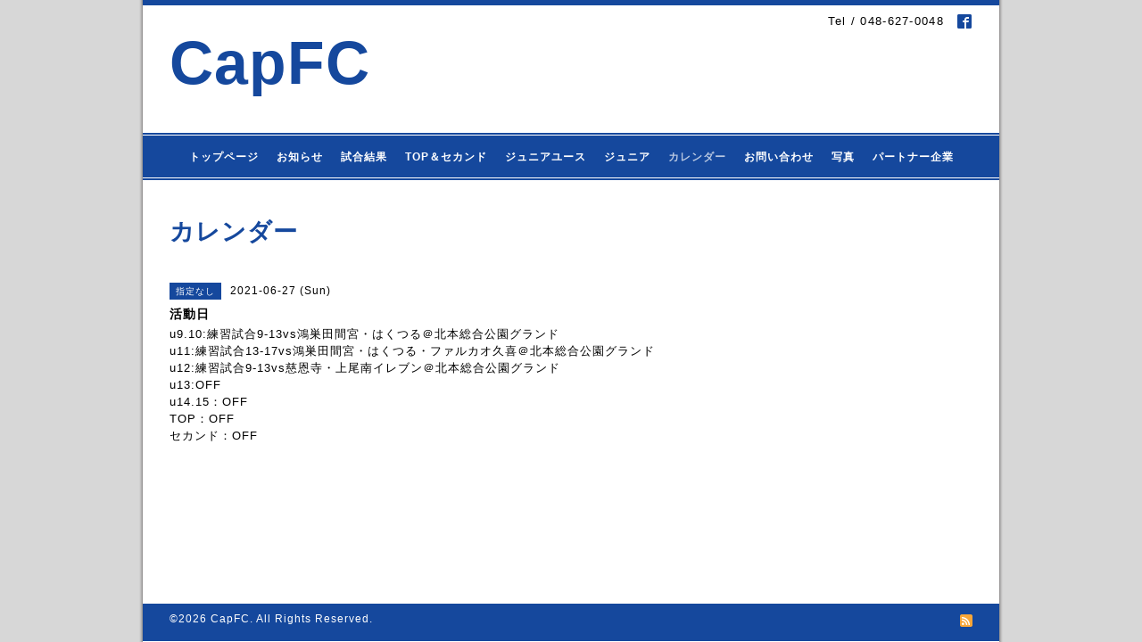

--- FILE ---
content_type: text/html; charset=utf-8
request_url: http://capfc.jp/calendar/3918497
body_size: 3144
content:
<!DOCTYPE html PUBLIC "-//W3C//DTD XHTML 1.0 Transitional//EN" "http://www.w3.org/TR/xhtml1/DTD/xhtml1-transitional.dtd">
<html xmlns="http://www.w3.org/1999/xhtml" xml:lang="ja" lang="ja">
<head>
<!-- Business: ver.202001310000 -->
<meta http-equiv="content-type" content="text/html; charset=utf-8" />
<title>活動日 - CapFC</title>
<meta name="viewport" content="width=device-width, initial-scale=1, maximum-scale=1, user-scalable=yes" />
<meta name="keywords" content="CapFC" />
<meta name="description" content="u9.10:練習試合9-13vs鴻巣田間宮・はくつる＠北本総合公園グランドu11:練習試合13-17vs鴻巣田間宮・はくつる・ファルカオ久喜＠北本総合公園グランドu12:練習試合9-13vs..." />
<meta property="og:title" content="CapFC" />
<meta property="og:image" content="" />
<meta property="og:site_name" content="CapFC" />
<meta http-equiv="content-style-type" content="text/css" />
<meta http-equiv="content-script-type" content="text/javascript" />

<link rel="alternate" type="application/rss+xml" title="CapFC / RSS" href="/feed.rss" />
<style type="text/css" media="all">@import "/style.css?650303-1587387366";</style>
<script type="text/javascript" src="/assets/jquery/jquery-3.4.1.min.js"></script>
<script type="text/javascript" src="/assets/jquery/jquery-migrate-3.1.0.min.js"></script>
<script type="text/javascript" src="/js/tooltip.js"></script>
<script type="text/javascript" src="/assets/colorbox/jquery.colorbox-1.6.4.min.js"></script>
<script type="text/javascript" src="/assets/responsiveslides/responsiveslides.min.js"></script>
<script type="text/javascript" src="/assets/footerfixed/footerfixed.js"></script>

<script>
    $(document).ready(function(){
        $("#main").find(".thickbox").colorbox({rel:'thickbox',maxWidth: '98%'});
    });
</script>

</head>
  <body id="calendar" class="smartphone">
  <div id="container">
    <div id="wrapper">
      <div id="wrapper_inner">

      <!-- ヘッダー部分ここから // -->
      <div id="header">

      <div class="shop_title clearfix">

        <div class="header_social_wrap">
           
          
          <a href="https://www.facebook.com/capfctop2ndjr" target="_blank">
            <span class="icon-facebook"></span>
          </a>
          

          
        </div>

        <div class="shop_tel shop_tel_sp">Tel&nbsp;/&nbsp;048-627-0048</div>

      </div>

        <div class="site_title">
          <h1 class="site_logo">
            <a class="shop_sitename" href="http://capfc.jp">CapFC</a>
          </h1>
          <div class="site_description site_description_smartphone"></div>
        </div>
      </div>
      <!-- ヘッダー部分ここまで // -->

        <!-- ナビゲーション部分ここから // -->
        <script>
        $(function(){
            $(".menubtn").click(function(){
                $("#navi_inner").slideToggle(1000);
                });
            });
        </script>

        <div id="navi">
          <div class="menubtn">MENU ▼</div>
          <div class="navi_line_top"></div>
          <div id="navi_inner">
            <ul>
              
              <li><a href="/"  class="navi_top">トップページ</a></li>
              
              <li><a href="/info"  class="navi_info">お知らせ</a></li>
              
              <li><a href="/free/profile"  class="navi_free free_354230">試合結果</a></li>
              
              <li><a href="/free/top2nd"  class="navi_free free_354258">TOP＆セカンド</a></li>
              
              <li><a href="/free/jy"  class="navi_free free_354260">ジュニアユース</a></li>
              
              <li><a href="/free/j"  class="navi_free free_354261">ジュニア</a></li>
              
              <li><a href="/calendar"  class="navi_calendar active">カレンダー</a></li>
              
              <li><a href="/contact"  class="navi_contact">お問い合わせ</a></li>
              
              <li><a href="/photo"  class="navi_photo">写真</a></li>
              
              <li><a href="/free/partner"  class="navi_free free_390929">パートナー企業</a></li>
              
            </ul>
          </div>
          <div class="navi_line_bottom"></div>
        </div>
        <!-- // ナビゲーション部分ここまで -->

        <div id="contents">
          <div id="contents_inner">
            <ul class="sub_navi_side">
              
              
              
              
              
              
              
              
              
              
              
              
              
              
              
              
              
              
              
              
              
            </ul>
        <!-- メイン部分ここから -->
        <div id="main">
          <div id="main_inner">



<!----------------------------------------------

      ページ：トップ

---------------------------------------------->

                

              <!-- topメイン部分ここから // -->
              <div id="top_main" class="clearfix">

              <!-- // welcomeエリアここから -->
              <div id="welcome_info_area">
                <div class="welcome_area">
                  <h2 class="welcome_area_title">Welcome</h2>
                  <div class="title_line_1"></div>
                  <div class="title_line_2"></div>
                  <ul class="welcome_area_message welcome_area_message_smartphone">
                    <li></li>
                  </ul>
                </div>
                
               </div>
               <!-- // welcomeエリアここまで -->

                <!-- サイドバー部分ここから // -->
                <div id="sidebar" class="clearfix">
                  <div id="sidebar_inner">

                    <!-- ナビゲーションパーツここから // -->
                    <div class="navi_parts_smartphone">
                      <div id="social_widgets">
<div  id="widget_facebook_like" class="social_widget">
<div style="text-align:left;padding-bottom:10px;">
<iframe src="//www.facebook.com/plugins/like.php?href=http%3A%2F%2Fcapfc.jp&amp;width&amp;layout=button_count&amp;action=like&amp;show_faces=false&amp;share=true&amp;height=21&amp;appId=837439917751931" scrolling="no" frameborder="0" style="border:none; overflow:hidden; height:21px;" allowTransparency="true"></iframe>
</div>
</div>
<div id="widget_facebook_follow" class="social_widget social_widget_facebook_likebox">
<div style="text-align:left;padding-bottom:10px;">
  <iframe src="https://www.facebook.com/plugins/page.php?href=https%3A%2F%2Fwww.facebook.com%2Fcapfctop2ndjr&tabs&width=340&height=70&small_header=true&adapt_container_width=true&hide_cover=true&show_facepile=false&appId" width="340" height="70" style="border:none;overflow:hidden;width:100%;" scrolling="no" frameborder="0" allowTransparency="true"></iframe>
</div>
</div>

</div>

                    </div>
                    <!-- // ナビゲーションパーツここまで -->

                    <div class="today_area today_area_smartphone">
                      <div class="today_title">2026.01.30 Friday</div>
                      
                      <div class="today_schedule">
                        <div class="today_schedule_title">
                          <a href="/calendar/6547771"> チーム活動OFF</a>
                        </div>
                      </div>
                      
                    </div>

                    <div class="counter_area counter_area_smartphone">
                      <div class="counter_title">Access</div>
                      <div class="counter_today">
                      Today&nbsp;:&nbsp;<span class="num">514</span>
                      </div>
                      <div class="counter_yesterday">
                      Yesterday&nbsp;:&nbsp;<span class="num">725</span>
                      </div>
                      <div class="counter_total">
                      Total&nbsp;:&nbsp;<span class="num">1471897</span>
                      </div>
                    </div>

                    <div class="qr_area qr_area_smartphone">
                      <div class="qr_title">携帯サイト</div>
                      <div class="qr_img"><img src="//r.goope.jp/qr/capfc"width="100" height="100" /></div>
                    </div>

                    

                </div>
              </div>
              <!-- // サイドバー部分ここまで -->

              </div>
              <!-- // topメイン部分ここまで -->

    

    

    

    

    
    <!----------------------------------------------

      ページ：カレンダー

    ---------------------------------------------->
    <h2 class="page_title">カレンダー</h2>

    


    
    <div class="schedule_detail">
        <div>
        <span class="schedule_detail_category">指定なし</span>&nbsp; <span class="schedule_detail_date">2021-06-27 (Sun)</span>
        </div>
        <div class="schedule_detail_title">
          活動日
        </div>
        <div class="schedule_detail_body">
          
          <p>u9.10:練習試合9-13vs鴻巣田間宮・はくつる＠北本総合公園グランド</p>
<p>u11:練習試合13-17vs鴻巣田間宮・はくつる・ファルカオ久喜＠北本総合公園グランド</p>
<p>u12:練習試合9-13vs慈恩寺・上尾南イレブン＠北本総合公園グランド</p>
<p>u13:OFF</p>
<p>u14.15：OFF</p>
<p>TOP：OFF</p>
<p>セカンド：OFF</p>
          <br class="clear" />
        </div>
      </div>
    

    


    


    


    

    

    
    
  </div>
  </div>
  <!-- // メイン部分ここまで -->
        </div>
    </div>
    <!-- // contentsここまで -->
       <!-- フッター部分ここから // -->
        <div id="footer">
          <div id="footer_inner">

            <!-- // コピーライト部分ここから -->
            <div id="footer_copyright">
                  <div id="footer_copyright_inner">
                    <!--  スマホ用店舗名表示部分 -->
                    <div class="shop_title_footer clearfix">
                    <div class="shop_info_footer">
                      <div class="shop_rss_footer"><a href="/feed.rss"><img src="/img/icon/rss2.png" /></a></div>
                      <div class="shop_name_footer">CapFC&nbsp; </div>
                    </div>
                    <div class="shop_tel shop_tel_footer">048-627-0048</div>
                    </div>
                    <!--  スマホ用店舗名表示部分ここまで -->
                  <div>
                          <div class="copyright copyright_smartphone">&copy;2026 <a href="http://capfc.jp">CapFC</a>. All Rights Reserved.
                          </div>
                          <div class="powered_base clearfix">
                            <div class="powered powered_smartphone">
                              Powered by <a href="https://goope.jp/">グーペ</a> / <a href="https://admin.goope.jp/">Admin</a>
                            </div>
                            <div class="shop_rss shop_rss_smartphone">
                              <a href="/feed.rss"><img src="/img/icon/rss2.png" /></a>
                            </div>
                          </div>
                  </div>
                </div>
            </div>
            <!-- // コピーライト部分ここまで -->
          </div>
        </div>
        <!-- // フッター部分ここまで -->

        <!-- wrapper_innerここまで -->
        </div>
    <!--  wrapperここまで -->
    </div>
    <!--  containerここまで -->
    </div>


</body>
</html>
